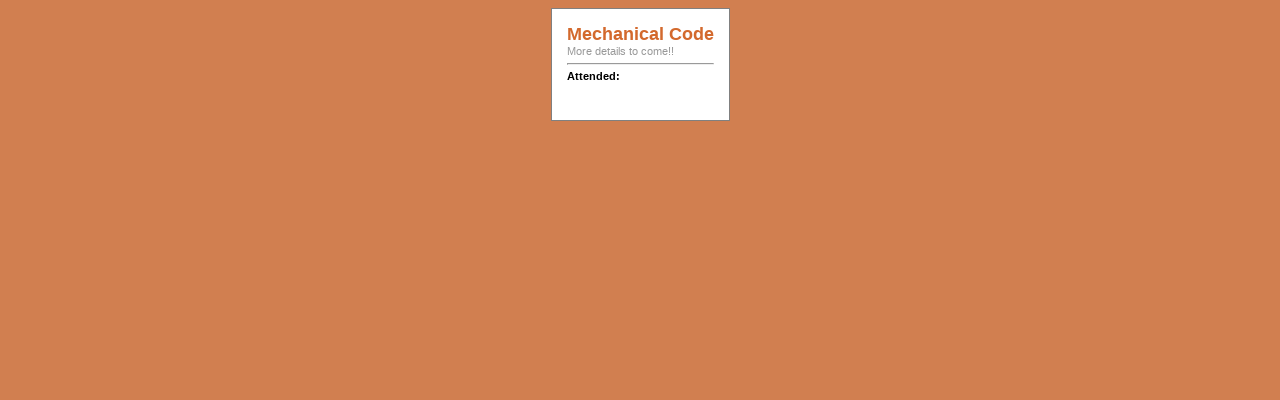

--- FILE ---
content_type: text/html; charset=UTF-8
request_url: http://pack-ice.com/carchives_attended.php?id=211
body_size: 314
content:
<head>
<link href="inc/adminPACKstyles.css" rel="stylesheet" type="text/css" />
</head>


<body bgcolor="#D17F50"><center>
<table bgcolor="#FFFFFF" rules="none" border="1" style="border-style:solid" cellpadding="15">
<tr><td>

<span class="orange_titles">Mechanical Code </span><br />
<span style="color:#999999;">More details to come!!</span><br />

<hr />
<b>Attended:</b><br /> <font style="font-size:11px">
<ul></ul><br />
</font>         

</td></tr></table></center>
</body>

--- FILE ---
content_type: text/css
request_url: http://pack-ice.com/inc/adminPACKstyles.css
body_size: 536
content:


body,table{
font-family:Verdana, Arial, Helvetica, sans-serif;
font-size:11px;
}




/* drop menu classes */



.orange_title{
font-size:14px;
color:#D3692D;
font-weight:bold;

}

.orange_titles{
font-size:18px;
color:#D3692D;
font-weight:bold;

}


.headline {
	font-family: Geneva, Arial, Helvetica, sans-serif;
	font-size: 20px;
	color: #88714A;
	line-height: 18px;
	font-weight: normal;
}

.dropLink {
	position:absolute;
	visibility: hidden;
	border-bottom-width: 0;
	font-family:Arial, Helvetica, sans-serif;
	font-size:14px;
	width: 300px;
	padding-left:50px;
	line-height: 24px;
	z-index: 100;
}

a:active{text-decoration: underline; color:#000000; font-size:10.5px; font-weight:bold}
a:link {text-decoration: underline; color:#000000; font-size:10.5px; font-weight:bold}
a:visited{text-decoration: underline; color:#000000; font-size:10.5px; font-weight:bold}
a:hover {text-decoration:none; color:#666666; font-size:10.5px; font-weight:bold}




.dropLink a {
	width: 100%;
	text-align:left;
	font-size:16px;
	font-family:Arial, Helvetica, sans-serif;
	display: block;
	padding: 1px 0;
	text-indent: 4px;
	color: #88714A ;
	text-decoration: none;
	background-color: #FFFFFF;
	width: 300px;
	filter:alpha(opacity=97);
	-moz-opacity:.97;
	opacity:.97;
}
.dropLink a:hover { 
	background-color: #FFFFFF  ;
	color: #999999 ;
	width: 300px;
	filter:alpha(opacity=99); 
	-moz-opacity:.99;
	opacity:.99;
}

